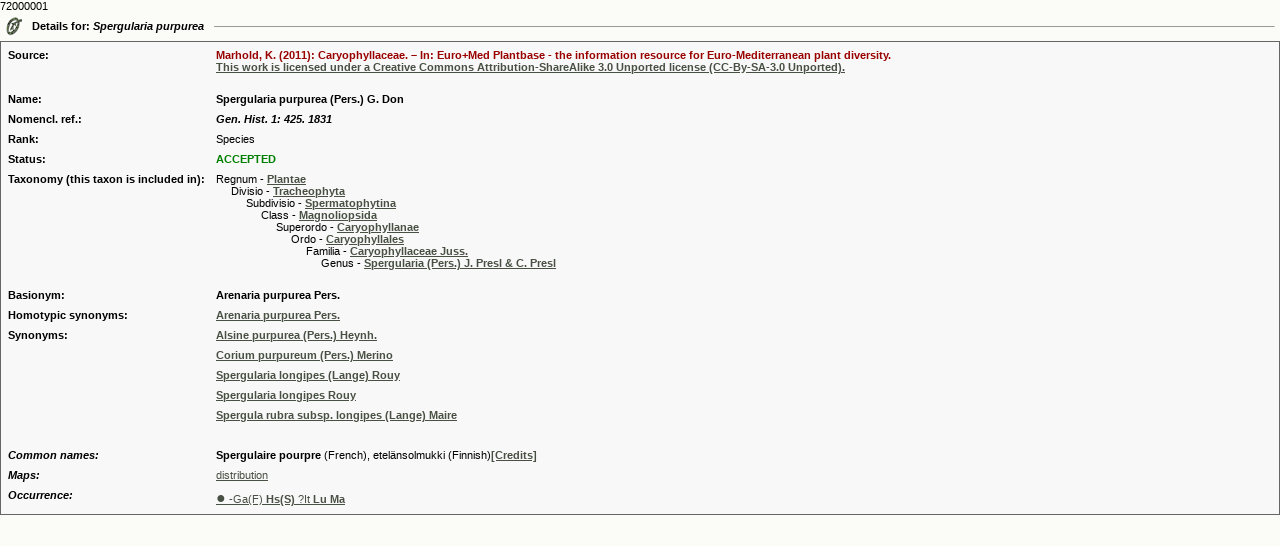

--- FILE ---
content_type: text/html
request_url: http://ww2.bgbm.org/EuroPlusMed/PTaxonDetail.asp?NameCache=&NameId=105425&PTRefFk=7200000&Print=1
body_size: 3209
content:
72000001
<!DOCTYPE HTML PUBLIC "-//W3C//DTD HTML 4.0 Transitional//EN">
<HTML>

<HEAD>
<TITLE>The Euro+Med Plantbase Project</TITLE>
<meta http-equiv="Content-Type" content="text/html; charset=utf-8">
<LINK REL="SHORTCUT ICON" HREF="http://ww2.bgbm.org/EuroPlusMed/images/favicon.ico">
<link rel="stylesheet" href="style.css" type="text/css">
	<!-- Firefox plugin scripts -->
	<script type="text/javascript">
	function errorMsg()
	{
	  alert("Netscape 6 or Mozilla is needed to install a sherlock plugin");
	} 
	function addEngine(name,ext,cat) {
	  if ((typeof window.sidebar == "object") && (typeof window.sidebar.addSearchEngine == "function"))
	  {
		window.sidebar.addSearchEngine(
		  "http://ww2.bgbm.org/EuroPlusMed/ffoxplugin/"+name+".src",
		  "http://ww2.bgbm.org/EuroPlusMed/ffoxplugin/"+name+"."+ext,name,cat 
		 );
	  }
	  else
	  {
		errorMsg();
	  }
	}
	</script>
</HEAD>

<BODY text=#000000 vLink=#85917c aLink=#000000 link=#42593c bgColor=#FBFBF7 leftMargin=0 topMargin=0 marginheight="0" marginwidth="0" OnLoad="document.form1.name.focus();">


                <TABLE cellSpacing=0 cellPadding=5 width="100%" border=0>
                  <TBODY>
                    <TR>
                      <TD vAlign=center width=5><IMG
                  height=19 alt=""
                  src="images/woodsDayLink.gif" width=17
                  border=0> </TD>
                      <TD noWrap><B>Details for: <i>Spergularia purpurea</i></B></TD>
                      <TD width="100%"> <HR SIZE=1> </TD>
                    </TR>
                  </TBODY>
                </TABLE>



<!-- here was the check for other source link -->
	


                <table width="100%" border="1" cellspacing="4" cellpadding="0" bordercolor="#666666" style="border-collapse: collapse">
                  <tr>
                    <td><a name="1"></a>
					<TABLE width="100%" cellspacing="6" bgcolor="#F8F8F8" >
                        <TBODY>
                          <TR>
                            <TD width="16%" valign="top"><strong>Source:</strong></TD>
							
								<TD width="84%"><strong><font color="#990000">Marhold, K. (2011): Caryophyllaceae. – In: Euro+Med Plantbase - the information resource for Euro-Mediterranean plant diversity. <br><a href= "http://creativecommons.org/licenses/by-sa/3.0/">This work is licensed under a Creative Commons Attribution-ShareAlike 3.0 Unported license (CC-By-SA-3.0 Unported).</a><br><br></font></strong></td>
							
                          </TR>
                          <TR>
                            <TD width="16%" valign="top"><STRONG>Name:</STRONG></TD>
                            <TD width="84%"><B>
				Spergularia purpurea (Pers.) G. Don</B>
				
			    </TD>
                          </TR>
                          
						  <TR>
                            <TD width="16%" valign="top"><STRONG>Nomencl. ref.:</STRONG></TD>
                            <TD><I><B>Gen. Hist. 1: 425. 1831</B></I></TD>
                          </TR>
						  

                          <TR>

                            <TD width="16%" valign="top"><STRONG>Rank:</STRONG></TD>

                            <TD>Species</TD>

                          </TR>

<!-- IOPI!

                          

						  <TR>

                            <TD width="16%" vAlign=top><strong>Type:</strong></TD>

                            <TD> ()</TD>

                          </TR>

						  

-->



                          <TR>

                            <TD width="16%" valign="top"><STRONG>Status:</STRONG></TD>

                            <TD>

				

					<font color=green>

                              	

                              	<b>
					ACCEPTED
				</b></font></TD>
                          </TR>



	<TR>
		<TD width="16%" valign="top"><STRONG>Taxonomy (this taxon is included in):</STRONG></TD>
		<TD>Regnum - <A href="PTaxonDetail.asp?NameId=0&PTRefFk=9000000"><strong>Plantae</strong></A><br>
				&nbsp;&nbsp;&nbsp;&nbsp;
				Divisio - <A href="PTaxonDetail.asp?NameId=7501345&PTRefFk=9000000"><strong>Tracheophyta</strong></A><br>
				&nbsp;&nbsp;&nbsp;&nbsp;
				&nbsp;&nbsp;&nbsp;&nbsp;
				Subdivisio - <A href="PTaxonDetail.asp?NameId=9000000&PTRefFk=9000000"><strong>Spermatophytina</strong></A><br>
				&nbsp;&nbsp;&nbsp;&nbsp;
				&nbsp;&nbsp;&nbsp;&nbsp;
				&nbsp;&nbsp;&nbsp;&nbsp;
				Class - <A href="PTaxonDetail.asp?NameId=9000004&PTRefFk=9000000"><strong>Magnoliopsida</strong></A><br>
				&nbsp;&nbsp;&nbsp;&nbsp;
				&nbsp;&nbsp;&nbsp;&nbsp;
				&nbsp;&nbsp;&nbsp;&nbsp;
				&nbsp;&nbsp;&nbsp;&nbsp;
				Superordo - <A href="PTaxonDetail.asp?NameId=9000013&PTRefFk=9000000"><strong>Caryophyllanae</strong></A><br>
				&nbsp;&nbsp;&nbsp;&nbsp;
				&nbsp;&nbsp;&nbsp;&nbsp;
				&nbsp;&nbsp;&nbsp;&nbsp;
				&nbsp;&nbsp;&nbsp;&nbsp;
				&nbsp;&nbsp;&nbsp;&nbsp;
				Ordo - <A href="PTaxonDetail.asp?NameId=500073&PTRefFk=9000000"><strong>Caryophyllales</strong></A><br>
				&nbsp;&nbsp;&nbsp;&nbsp;
				&nbsp;&nbsp;&nbsp;&nbsp;
				&nbsp;&nbsp;&nbsp;&nbsp;
				&nbsp;&nbsp;&nbsp;&nbsp;
				&nbsp;&nbsp;&nbsp;&nbsp;
				&nbsp;&nbsp;&nbsp;&nbsp;
				Familia - <A href="PTaxonDetail.asp?NameId=100811&PTRefFk=7200000"><strong>Caryophyllaceae Juss.</strong></A><br>
				&nbsp;&nbsp;&nbsp;&nbsp;
				&nbsp;&nbsp;&nbsp;&nbsp;
				&nbsp;&nbsp;&nbsp;&nbsp;
				&nbsp;&nbsp;&nbsp;&nbsp;
				&nbsp;&nbsp;&nbsp;&nbsp;
				&nbsp;&nbsp;&nbsp;&nbsp;
				&nbsp;&nbsp;&nbsp;&nbsp;
				Genus - <A href="PTaxonDetail.asp?NameId=105396&PTRefFk=7200000"><strong>Spergularia (Pers.) J. Presl & C. Presl</strong></A><br>
				&nbsp;&nbsp;&nbsp;&nbsp;
				&nbsp;&nbsp;&nbsp;&nbsp;
				&nbsp;&nbsp;&nbsp;&nbsp;
				&nbsp;&nbsp;&nbsp;&nbsp;
				&nbsp;&nbsp;&nbsp;&nbsp;
				&nbsp;&nbsp;&nbsp;&nbsp;
				&nbsp;&nbsp;&nbsp;&nbsp;
				&nbsp;&nbsp;&nbsp;&nbsp;
				

		</TD>
	</TR>

	
	<TR>
		<TD width="16%" valign="top"><STRONG>Basionym:</STRONG></TD>
		<TD><STRONG>Arenaria purpurea Pers.</STRONG></TD>

                          </TR>

                          

                          <TR>

                            <TD width="16%" valign="top">

							  								

                              		<STRONG>Homotypic synonyms:</STRONG>
                              		

                            </TD>
                            
							
								<!-- neu: --> 
                            	<TD><A href="PTaxonDetail.asp?NameId=105498&PTRefFk=7200000"><strong>Arenaria purpurea Pers.</strong></A></TD>
							
                          </TR>

                          

                          <TR>

                            <TD width="16%" valign="top">

							  								

                              		<STRONG>Synonyms:</STRONG>
                              		

                            </TD>
                            
							
								<!-- neu: --> 
                            	<TD><A href="PTaxonDetail.asp?NameId=105457&PTRefFk=7200000"><strong>Alsine purpurea (Pers.) Heynh.</strong></A></TD>
							
                          </TR>

                          

                          <TR>

                            <TD width="16%" valign="top">

							  

                            </TD>
                            
							
								<!-- neu: --> 
                            	<TD><A href="PTaxonDetail.asp?NameId=105579&PTRefFk=7200000"><strong>Corium purpureum (Pers.) Merino</strong></A></TD>
							
                          </TR>

                          

                          <TR>

                            <TD width="16%" valign="top">

							  

                            </TD>
                            
							
								<!-- neu: --> 
                            	<TD><A href="PTaxonDetail.asp?NameId=105898&PTRefFk=7200000"><strong>Spergularia longipes (Lange) Rouy</strong></A></TD>
							
                          </TR>

                          

                          <TR>

                            <TD width="16%" valign="top">

							  

                            </TD>
                            
							
								<!-- neu: --> 
                            	<TD><A href="PTaxonDetail.asp?NameId=105899&PTRefFk=7200000"><strong>Spergularia longipes Rouy</strong></A></TD>
							
                          </TR>

                          

                          <TR>

                            <TD width="16%" valign="top">

							  

                            </TD>
                            
							
								<!-- neu: --> 
                            	<TD><A href="PTaxonDetail.asp?NameId=106124&PTRefFk=7200000"><strong>Spergula rubra subsp. longipes (Lange) Maire</strong></A></TD>
							
                          </TR>

                          

						  <TR>

                            <TD width="16%" valign="top"></TD>

                            <TD>&nbsp;</TD>

                          </TR>




	<TR>
		<TD width="16%" valign="top"><b><i>Common names:</i></b></TD>
		
				<TD><b>Spergulaire pourpre</b> (French), etelänsolmukki (Finnish)<b><a href="Credits_General.asp">[Credits]</a></b></TD>
			
	</TR>


	<TR>
		<TD width="16%" valign="top"><b><i>Maps:</i></b></TD>
		
				<TD><a href="http://euromed.luomus.fi/euromed_map.php?taxon=302519&size=medium">distribution</a></TD>
			
	</TR>


	<TR>
		<TD width="16%" valign="top"><b><i>Occurrence:</i></b></TD>
		
       			<TD><a href="PTaxonDetailOccurrence.asp?NameId=105425&PTRefFk=7200000">  <strong><font size="3">&#9679;</font></strong> -Ga(F) <strong>Hs(S)</strong> ?It <strong>Lu Ma</strong></a></TD>
		
	</TR>


                        </TBODY>
                      </table></td>
                  </tr>
                </table>

<!-- Piwik -->
<script type="text/javascript">
  var _paq = _paq || [];
  _paq.push(["trackPageView"]);
  _paq.push(["enableLinkTracking"]);

  (function() {
    var u=(("https:" == document.location.protocol) ? "https" : "http") + "://ww3.bgbm.org/php/piwik5/";
    _paq.push(["setTrackerUrl", u+"piwik.php"]);
    _paq.push(["setSiteId", "2"]);
    var d=document, g=d.createElement("script"), s=d.getElementsByTagName("script")[0]; g.type="text/javascript";
    g.defer=true; g.async=true; g.src=u+"piwik.js"; s.parentNode.insertBefore(g,s);
  })();
</script>
<!-- End Piwik Code -->
</BODY></HTML>
